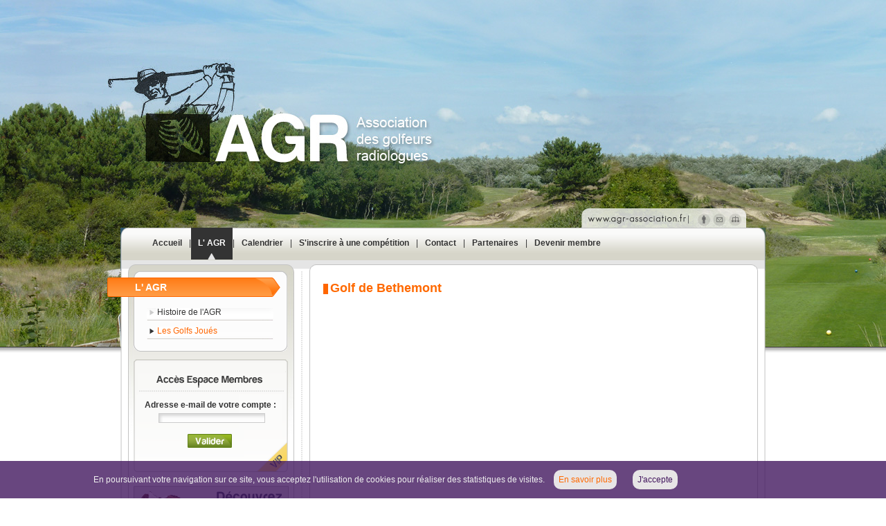

--- FILE ---
content_type: text/html
request_url: https://www.agr-association.fr/L-AGR-Les-Golfs-Joues-Golf-de-Bethemont?act=mdp
body_size: 2874
content:
<!DOCTYPE html PUBLIC "-//W3C//DTD XHTML 1.0 Transitional//EN"
     "http://www.w3.org/TR/xhtml1/DTD/xhtml1-transitional.dtd">
<html xmlns="http://www.w3.org/1999/xhtml" xml:lang="fr" lang="fr">
<head>
<title>Association des Golfeurs Radiologues</title>
<meta http-equiv="Content-Type" content="text/html; charset=iso-8859-1" />
<meta http-equiv="imagetoolbar" content="no" />
<meta name="description" content="Site officiel de l'association des Golfeurs Radiologues (AGR), inscrivez vous à nos compétitions " />
<meta name="keywords" content="AGR, asgora, golf, golf rouen, golf Paris, golf radiologue, agr golf, agr association, competition golf, france" />
<meta name="author" content="pratikmedia.com" />
<meta name="robots" content="index,follow,all" />



<!-- FICHIER EXT JAVASCRIPT //-->


<script type="text/javascript">
<!--
window.focus();
var racine = '/';
var idR = '55';


var tabvisus = new Array('');

			var tabvisus2 = new Array('2.jpg','1.jpg','4.jpg','5.jpg','7.jpg','3.jpg','6.jpg');
//-->
</script>

<script type="text/javascript" src="/js/global.js"></script><!-- Pour la navigation //-->
<script type="text/javascript" src="/js/zoom-media1.js"></script><!-- Positionnement menu + Zoom sur image d'article //-->
<script type="text/javascript" src="/js/zoom-media2.js"></script><!-- Zoom sur image d'article //-->
<script type="text/javascript" src="/js/slide.js"></script><!-- Défilement aléatoire des photos  //-->
<script type="text/javascript" src="/js/pngfix.js"></script><!-- Problème de transparence IE 6  //-->
<script type="text/javascript" src="/js/evenements.js"></script><!--  Pour la navigation //-->


<link rel="stylesheet" href="/styles/lightbox.css" type="text/css" media="screen" />
<script type="text/javascript" src="/js/prototype.js"></script><!-- Librairie js : Prototype //-->
<script type="text/javascript" src="/js/scriptaculous.js?load=effects"></script><!-- Librairie js : Scriptaculous//-->
<script type="text/javascript" src="/js/lightbox.js"></script><!-- Librairie js : Lightbox //-->

<!-- FEUILLE DE STYLE //-->

    <link rel="stylesheet" type="text/css" href="/styles/global.css" />
	<style type="text/css">
	<!--
	body{
		background-color:#FFF;
		background-image: url(/img/visus2/2.jpg);
		background-position:center top;
		background-repeat:no-repeat;
	}
	#menu_accueil{
		background-image:url("../img/menu_accueil.gif");
		background-position:center top;
		background-repeat:no-repeat;
		height:62px;
		margin:0 auto;
		padding:0 0 0 40px;
		text-align:center;
		width:900px;
	}
	#menu{
		background-image:url("../img/menu.gif");
		background-position:center top;
		background-repeat:no-repeat;
		height:62px;
		margin:0 auto;
		padding:0 0 0 40px;
		text-align:center;
		width:900px;
	}
	-->
	</style>
	
<link rel="stylesheet" type="text/css" href="/styles/zoom-media1.css" />
<link rel="stylesheet" type="text/css" href="/styles/zoom-media2.css" />

</head>
<body  onload=" init_cookie_banner() ;prechargement(10,'imgvisus',tabvisus,'/medias/galerie/','0'); MM_preloadImages('/img/fd.jpg','/img/page_entree.jpg','/img/visus2/1.jpg','/img/visus2/2.jpg','/img/visus2/3.jpg','/img/visus2/4.jpg','/img/visus2/5.jpg')">
	<div id="container">
		<a href="/Accueil"><div id="entete"></div></a>
		<div id="picto">
			<div id="pictoimage">
				<a href="/Accueil" title="Retour à l'accueil"><img src="/img/picto2.gif" alt="Retour à l'accueil" style="border:0px;display:block;float:left;"/></a>
				<a href="/Devenir-membre" title="Profils"><img src="/img/picto.gif" alt="Profils" style="border:0px;display:block;float:left;margin:0px 0px 0px 2px;"/></a>
				<a href="/Contact" title="Contact"><img src="/img/picto.gif"  alt="Contact" style="border:0px;display:block;float:left;margin:0px 0px 0px 4px;"/></a>
				<a href="/Plan-du-site" title="Plan du site"><img src="/img/picto.gif" alt="Plan du site" style="border:0px;display:block;float:left;margin:0px 0px 0px 4px;"/></a>
			</div>
		</div>
				<div id="menu">
			<a href="/Accueil" id="navHref38" class="navOff" onmouseover="on('nav38'); return(false);">Accueil</a><span>|</span><a href="/L-AGR-Histoire-de-l-AGR" id="navHref2" class="navOn" onmouseover="on('nav2'); return(false);">L' AGR</a><span>|</span><a href="/Calendrier" id="navHref4" class="navOff" onmouseover="on('nav4'); return(false);">Calendrier</a><span>|</span><a href="/S-inscrire-a-une-competition" id="navHref5" class="navOff" onmouseover="on('nav5'); return(false);">S'inscrire à une compétition</a><span>|</span><a href="/Contact" id="navHref23" class="navOff" onmouseover="on('nav23'); return(false);">Contact</a><span>|</span><a href="/Partenaires" id="navHref32" class="navOff" onmouseover="on('nav32'); return(false);">Partenaires</a><span>|</span><a href="/Devenir-membre" id="navHref33" class="navOff" onmouseover="on('nav33'); return(false);">Devenir membre</a><div class="clear"></div>
		</div>
		<div id="contenu_page_interne">
			<div id="gauche">
							<div id="navgauche" class="fond_gauche">


            <div class='gaucheniv2'><div class='entete_gauche'>L' AGR</div>			<img src="/img/fd_haut_menu.gif" border="0" alt="*" style="margin:0px 0px 0px 53px;"/>
			<div class='ligaucheniv2'><a class='ligaucheniv2' href='/L-AGR-Histoire-de-l-AGR' title='Histoire de l\'AGR'>Histoire de l'AGR</a></div><div class='ligauchenivon2'><a class='ligauchenivon2' href='/L-AGR-Les-Golfs-Joues' title='Les Golfs Joués'>Les Golfs Joués</a></div>        </div>
		</div>
            			<div id='accesmembres'   style='margin:0px 0px 0px 46px;' >
<form name="formLogin" method="post" class="formLogin" action="/L-AGR-Les-Golfs-Joues-Golf-de-Bethemont?act=mdp" style="margin: 0px 0pt 0pt 8px; padding: 60px 0px 0px;">
	<input type="hidden" name="Submit" value="Ok">
		<label style="font-weight:bold; margin:0px 0px 0px 15px;">Adresse e-mail de votre compte :</label>
		<input name="login_membre" type="text" size="20" value="" class="connexion_input" style="width:150px;margin:5px 0px 0px 35px;">
		<div id="texte_connexion"><div class="msgErreur"></div></div>
		<!--//
		<input type="submit" name="Submit2" value="Valider" >
		//-->
		<input type="image" value="Valider" name="Submit2" src="/img/bt_valider.gif" class="connexion_input_valider"/>

</form>
</div>			
			<a href="/Calendrier" title="Découvrez le programme des compétitions" onmouseout="MM_swapImgRestore()" onmouseover="MM_swapImage('decouvrir','','/img/decouvrircompetition2.gif',1)">
				<img src="/img/decouvrircompetition.gif" name="decouvrir" width="240" height="90" border="0" id="decouvrir" alt="Découvrez le programme des compétitions" style="margin:0px 0px 0px 44px;border:0px none; display:block;"/>
			</a>
			<a href="/S-inscrire-a-une-competition" title="Inscrivez-vous à la compétition" onmouseout="MM_swapImgRestore()" onmouseover="MM_swapImage('inscription','','/img/inscriptioncompetition2.gif',1)">
				<img src="/img/inscriptioncompetition.gif" name="inscription" width="240" height="90" border="0" id="inscription" alt="Inscrivez-vous à la compétition" style="margin:0px 0px 0px 44px;border:0px none; display:block;"/>
			</a>

						</div>
			<div id="contenu">
				<div id="contenutexte">
					<h1>Golf de Bethemont</h1>
				</div>
			</div>
			<div class="clear"></div>
		</div>
			</div>

	<div id="bas" class='footer_page_interne'>
		<div id="navsecondaire">
		<a href="/Accueil" id="navBasHref38" class="navOff" onmouseover="on('nav38'); return(false);">Accueil</a><span>|</span><a href="/L-AGR-Histoire-de-l-AGR" id="navBasHref2" class="navOn" onmouseover="on('nav2'); return(false);">L' AGR</a><span>|</span><a href="/Calendrier" id="navBasHref4" class="navOff" onmouseover="on('nav4'); return(false);">Calendrier</a><span>|</span><a href="/S-inscrire-a-une-competition" id="navBasHref5" class="navOff" onmouseover="on('nav5'); return(false);">S'inscrire à une compétition</a><span>|</span><a href="/Contact" id="navBasHref23" class="navOff" onmouseover="on('nav23'); return(false);">Contact</a><span>|</span><a href="/Partenaires" id="navBasHref32" class="navOff" onmouseover="on('nav32'); return(false);">Partenaires</a><span>|</span><a href="/Devenir-membre" id="navBasHref33" class="navOff" onmouseover="on('nav33'); return(false);">Devenir membre</a><div class="clear"></div>
		</div>
    	2026  <span>&copy; Association des golfeurs radiologues </span>
<a href="https://www.leplusduweb.com" title="Agence web site internet rouen" target="_blank">H&eacute;bergement & Support Le plus du Web </a> -
<a href="http://www.pratikmedia.com" title="Creation graphique" target="_blank">Cr&eacute;ation graphique Pratikmedia</a>
		<script type="text/javascript">    var _gaq = _gaq || [];   _gaq.push(['_setAccount', 'UA-18303620-1']);   _gaq.push(['_trackPageview']);    (function() {     var ga = document.createElement('script'); ga.type = 'text/javascript'; ga.async = true;     ga.src = ('https:' == document.location.protocol ? 'https://ssl' : 'http://www') + '.google-analytics.com/ga.js';     var s = document.getElementsByTagName('script')[0]; s.parentNode.insertBefore(ga, s);   })();  </script>	</div>

	
<div id="bandeau_rgpd_container">
	<div id="bandeau_rgpd">
		En poursuivant votre navigation sur ce site, vous acceptez l'utilisation de cookies pour r&eacute;aliser des statistiques de visites. 
		<span class="btn"><a href="/Politique-de-confidentialite" >En savoir plus</a></span>
		<span class="btn" id="accept_rgpd" onclick="masquer_cookie_banner()">J'accepte</span>					
	</div>
</div>

</body>
</html>


--- FILE ---
content_type: text/css
request_url: https://www.agr-association.fr/styles/global.css
body_size: 4131
content:
/********************************************/
/*********MISE EN PAGE PAR DEFAUT************/
/********************************************/

body {
	margin: 0px;
	padding: 0px;
}
body, select, td, input, div, textarea{
	color: #333333; /*Couleur du texte par défaut*/
	font: 12px Arial, Helvetica, sans-serif;/*police texte par défaut*/
}
label {
	font-weight: bold;
}
hr {
	height: 1px;
	margin: 5px 0px 5px 0px;
	padding: 0px;
}
.clear {
	clear: both;
	font-size: 0px;
	height: 0px;
	margin: 0px;
	padding: 0px;
	visibility: hidden;
}
ul{
	list-style: none;
}

/*********Formulaire*********/

form {
	border: 0px solid #FFFFFF;
	margin: 0px;
	padding: 0px;
}
input, textarea {
	color: #333333;
	margin: 0px;
	padding:0px 0px 0px 2px;
}
.radio {
	background: none;
	border: 0px;
}

/*********Image**************/

a img, a img:visited, a img:hover, a img:active {
	border:0px;
}

/*********Lien**************/

a:link, a:visited, a:active {
	color: #ff6900;/*Couleur des liens par défaut*/
	font: 12px Arial, Helvetica, sans-serif;/*police texte par défaut*/
	text-decoration: none;
}
a:hover {
	color: #ff9e00;/*Couleur des liens par défaut lors du survol/rollover*/
	font: 12px Arial, Helvetica, sans-serif;/*police texte par défaut*/
	text-decoration: none;
}

/*********Titre**************/

h1 {
	background-image:url("../img/puceh1.gif");
	background-position:0 4px;
	background-repeat:no-repeat;
	color:#FF6900;
	font-size:18px;
	margin:0 0 8px;
	padding:0 0 0 10px;	
}
h2 {
	color:#336600;
	font-size: 12px;
	margin: 0px 0px 8px 0px;
}
h3 {
	font-size: 11px;
	margin: 0px 0px 5px 0px;
}

/*********Paragraphe***********/

p {
	margin: 0px;
	padding: 0px;
}

/*********Icones***********/

a.pdf, a.pdf:link, a.pdf:hover, a.pdf:visited, a.pdf:active{
	background: url(/icones/pdf.gif) left top no-repeat;
	background-position: 0 .0em;
	font: 12px Arial, Helvetica, sans-serif;
	font-weight: bold;
	height: 14px;
	padding-left: 18px;
}
a.doc, a.doc:link, a.doc:hover, a.doc:visited, a.doc:active{
	background: url(/icones/doc.gif) left top no-repeat;
	background-position: 0 .0em;
	font: 12px Arial, Helvetica, sans-serif;
	font-weight: bold;
	height: 14px;
	padding-left: 18px;
}
a.xls, a.xls:link, a.xls:hover, a.xls:visited, a.xls:active{
	background: url(/icones/xls.gif) left top no-repeat;
	background-position: 0 .0em;
	font: 12px Arial, Helvetica, sans-serif;
	font-weight: bold;
	height: 14px;
	padding-left: 18px;
}
/********************************************/
/*******************BLOC*********************/
/********************************************/

#container {
	margin: 0px auto;
	padding:0px;
	width: 1000px;
}
#entete{
	height:301px;
}
#picto{
	height:28px;
}
#pictoimage{
	background-image:url(../img/onglet.png);
	background-repeat:no-repeat;
	background-position:0px 0px;
	height:28px;
	margin:0 0 0 700px;
	width:240px;
}
#haut {
	height: 305px;
	width: 1000px;
}
#gauche {
	background-image:url("../img/fd_colonne.jpg");
	background-position:right top;
	background-repeat:no-repeat;
	float: left;
	margin:0 22px 0 0px;
	padding:0px;
	width: 285px;
}
#contenu {
	float: left;
	padding: 0px;
	width: 693px;
}
#contenu_page_interne{
	background-image:url(../img/fd_pageinterne.png);
	background-repeat:repeat-y;
	background-position:0px 0px;
	width:1000px;
}
#contenutexte{
	padding:15px 20px;
	width:610px;
}
/********************************************/
/******************ACCUEIL*******************/
/********************************************/
#contenu_accueil{
	background-image:url(../img/fd_accueil.png);
	background-repeat:repeat-y;
	background-position:left top;
	width:1000px;
}
#droite {
	background-image:url("../img/fd_colonne.jpg");
	background-position:0px 0px;
	background-repeat:no-repeat;
	float: left;
	margin:0 0 0 22px;
	padding:0px;
	width: 285px;
}
#aleatoire{
	margin:0px 0px 0px 18px;

}
.msgErreur2{
	margin:0px 0px 0px 200px;
}

/******************Compétition*******************/

#competition{
	margin:0px;
	padding:0px;
}
#competition .imgcomptitre{
	margin:10px 0 0 20px;
	position:absolute;
}
#competition .imgcomp{
	margin:0px 0px 0px 42px;
}

.date_inscription{
	color : #FF6900;
	font-weight : bold; 
	
}
/******************Edito*******************/

#edito{
	background-image:url(../img/fd_edito.jpg);
	background-repeat:no-repeat;
	background-position:top right;
	height:315px;
	margin:0px 0px 0px 0px;
	width: 693px;
}
#edito .imgeditotitre{
	margin:30px 0 10px 20px;
}
#editocorp{
	height:220px;
	margin:0 0 0 48px;
	padding:5px 20px 0;
	width:605px;
}
#editocorp h1{
	background-image:none;
	color:#336600;
	font-size:14px;
	padding:0px;
	margin:0px;
}
#editocorp h2{
	color:#333333;
	font-size:12px;
	padding:0 0 10px;
	margin:0px;
}
#editotexte{
	height:209px;
	overflow:hidden;
}
#editocorp p{
}
#editocorp a.suite:link,#editocorp a.suite:hover,#editocorp a.suite:visited {
	float:right;
}
#editocorp a.suite:hover{
	float:right;
}
/******************Acces Membres*******************/
#accesmembres{
	background-image:url("../img/fd_accesmembres.gif");
	background-position:0px 0px;
	background-repeat:no-repeat;
	height:184px;
	width:240px;
}
#accesmembres2{
	background-image:url("../img/fd_accesmembresconnect.gif");
	background-position:0px 0px;
	background-repeat:no-repeat;
	height:153px;
	width:240px;
}
#accesmembres2 .Welcome{
	padding:40px 0 0 30px;
}
#accesmembres2  a:link,#accesmembres2  a:hover,#accesmembres2  a:visited, #accesmembres2 a:hover {
	background-image:url("../img/puce.gif");
	background-position:0px 2px;
	background-repeat:no-repeat;
	color:#333333;
	font-weight:bold;
	font-size:12px;
	padding:0px 0px 0px 15px;
}
.connexion_input {
	background-image:url("../img/fd_input.gif");
	background-position:0px 0px;
	background-repeat:no-repeat;
	border:1px solid #cccccc;
	color:#333333;
	font-size:11px;
	font-weight:normal;
	margin:10px 0 0 10px;
	width:90px;
}
.formLogin{
	margin:0px 0 0 8px;
	padding:55px 0px 0px 0px;
}
#texte_connexion{
	color:#666666;
	font-size:10px;
	padding:8px 0px 8px 0px;
	text-align:center;
}
#texte_connexion .msgErreur{
	background-color:#fafaf8;
	color:#FF6900;
	font-size:10px;
	margin:0 0 0 12px;
	padding:0;
}
#texte_connexion a:link, #texte_connexion a:hover, #texte_connexion a:visited, #texte_connexion a:active{
	color:#666666;
	font-size:10px;
	text-align:center;
}
.connexion_input_valider{
	margin:0 0 0 75px;
}
/******************Diaporama*******************/
#diaporama_fond{
	background-image:url(../img/fd_galeriephoto.gif);
	background-position:0px 0px;
	background-repeat:no-repeat;
	height:305px;
	width:240px;
}
#diaporama_image img{
	border:1px solid #CCCCCC;
	margin:15px 0 0 16px;
}
#diaporama_legende_fond{
	background-image:url(../img/fd_gp.png);
	background-position:0px 0px;
	background-repeat:no-repeat;
	height:60px;
	margin:190px 0 0 17px;
	position:absolute;
	width:174px;
}
#diaporama_legende{
	color:#EDE9E9;
	font-weight:bold;
	height:28px;
	overflow:hidden;
	padding:5px;
	width:162px;
}

/********************************************/
/***********MISE EN PAGE ARTICLE*************/
/********************************************/

.tpTexte {
	margin:0px 0px 20px 0px;
	padding:0px;
}
a.tpTexte, a.tpTexte:visited, a.tpTexte:hover, a.tpTexte:active  {
	font: 12px Arial, Helvetica, sans-serif;
	text-decoration:none;
}
.legende{
	color:#999999;
	text-align:center;
}

/*********Positionnement des images***********/

.imgLeft {
	float: left;
	margin-right: 10px;
}
.imgRight {
	float: right;
	margin-left: 5px;
}
.imgTop {
	margin-bottom: 10px;
}
.imgBottom {
	margin-top: 10px;
}

/*********Image avec lien***********/

.tpTexte a img, .tpTexte a:hover img, .tpTexte a:visited img {
	border: 0px solid #FFF;
	margin:0px;
	padding:0px;
}

/*********Image sans lien***********/

.tpTexte img {
	border: 0px solid #FFF;
	margin:0px;
	padding:0px;
}

/********************************************/
/********************BAS*********************/
/********************************************/
.footer_accueil{
	background-color:#ffffff;
	background-image:url(../img/footer.jpg);
	background-repeat:no-repeat;
	background-position:0px 0px;
	margin:0 auto;
	height:217px;
	width:1000px;
}
.footer_page_interne{
	background-color:#ffffff;
	background-image:url(../img/footer2.jpg);
	background-repeat:no-repeat;
	background-position:0px 0px;
	margin:0 auto;
	height:217px;
	width:1000px;
}
#navsecondaire span{
	color:#666666;
	padding:0px 5px;
}
#bas #navsecondaire, #bas #navsecondaire a:link, #bas #navsecondaire a:visited, #bas #navsecondaire a:active, #bas #navsecondaire a:hover {
	color:#666666;
	font: 11px Arial, Helvetica, sans-serif;
	margin:0 5px;
	padding:40px 0 60px;
	text-align:center;
}
#bas {
	clear:both;
	color:#999999;
	font:10px Arial, Helvetica, sans-serif;/*police texte par défaut*/
	padding:0px 0 20px 0;
	text-align:center;
	width:1000px;
}
#bas a:link, #bas a:visited, #bas a:active { /*Style des liens en bas de page*/
	color:#999999;
	font: 10px Arial, Helvetica, sans-serif;/*police texte par défaut*/
	text-decoration: none;
}
#bas a:hover {/*Style des liens en bas de page lors du survol/rollover*/
	color:#999999;
	font: 10px Arial, Helvetica, sans-serif;/*police texte par défaut*/
	text-decoration: none;
}

/********************************************/
/*****************RECHERCHER*****************/
/********************************************/

#recherche_cadre{
	background-image:url(../img/recherche.gif); /*image de fond du bloc recherche*/
	background-repeat:no-repeat;
	height:60px;
}
#rech {
	margin:0px;
	padding:25px 0px 0px 32px;/*positionnement du champ de recherche*/
}
.recTrouve{
	background-color:#333333;/*Couleur de fond du mot recherché*/
	color:#FFFFFF;/*Couleur de texte du mot recherché*/
	text-decoration:none;
}
a.recTrouve:link, a.recTrouve:hover, a.recTrouve:visited{
	color:#FFFFFF;/*Couleur de texte du mot recherché*/
	font: 12px Arial, Helvetica, sans-serif;
	text-decoration:none;
}
#rechBou{
	display:inline;
}
#rechTxt{
	float:left;
	margin:2px 0px 0px 0px;
	padding:0px;
}
#formRecherche{

}
/*Lien Lancé une recherche*/
#formRecherche a, #formRecherche a:visited, #formRecherche a:hover, #formRecherche a:active{
	color:#CCCCCC;
	font: 12px Arial, Helvetica, sans-serif;
	text-decoration:none;
}
/********************************************/
/**************GALERIE PHOTO*****************/
/********************************************/

#galerie_photo{
	margin:0px 0px 0px 0px;
	padding:0px;
}
#galerie_photo a, #galerie_photo a:hover, #galerie_photo a:visited, #galerie_photo a:active{
	font: 12px Arial, Helvetica, sans-serif;
	text-decoration:none;
}

/********************************************/
/*****************NAVIGATION*****************/
/********************************************/
#menu_accueil span, #menu span{
	float:left;
	padding:15px 0px 17px;
}
#menu_accueil a.navOff:link, #menu_accueil a.navOff:visited, #menu_accueil a.navOff:active, #menu a.navOff:link, #menu a.navOff:visited, #menu a.navOff:active {
	color:#333333;
	float:left;
	font: 12px Arial, Helvetica, sans-serif;
	font-weight: bold;
	padding:15px 10px 17px;
	text-align:center;
}
#menu_accueil a.navOff:hover,#menu_accueil a.navOn:link, #menu_accueil a.navOn:visited, #menu_accueil a.navOn:hover, #menu_accueil a.navOn:active,#menu a.navOff:hover,#menu a.navOn:link, #menu a.navOn:visited, #menu a.navOn:hover, #menu a.navOn:active{
	color:#ffffff;
	background-image:url("../img/pucem_hori.gif");
	background-repeat:no-repeat;
	background-position:center bottom;
	color:#ffffff;
	float:left;
	font: 12px Arial, Helvetica, sans-serif;
	font-weight: bold;
	padding:15px 10px 17px;
	text-align:center;
}

/*****Menu gauche*****/

.entete_gauche{
	background-image:url(../img/fd_titre.png);
	background-position:0px 0px;
	background-repeat:no-repeat;
	color:#ffffff;
	font-size:14px;
	font-weight:bold;
	height:22px;
	margin:10px 0 0 15px;
	padding:6px 0 0 40px;
	position:absolute;
	width:210px;
}
.gaucheniv2{
	background-image:url(../img/fd_bas_menu.gif);
	background-position:53px bottom;
	background-repeat:no-repeat;
	margin:0 0 10px;
	padding:0 0 10px;
}
.ligaucheniv2, .ligauchenivon2{
	margin:0px 0px 0px 72px;
}
a.ligaucheniv2:link, a.ligaucheniv2:active, a.ligaucheniv2:visited{
	background-image:url(../img/fd_menu2.gif);
	background-position:0px 1px;
	background-repeat:no-repeat;
	color:#333333;
	display:block;
	margin:8px 0;
	overflow:hidden;
	padding:0 5px 5px 15px;
	width:170px;
}
a.ligauchenivon2:link, a.ligauchenivon2:hover, a.ligauchenivon2:active, a.ligauchenivon2:visited, a.ligaucheniv2:hover{
	background-image:url(../img/fd_menu1.gif);
	background-position:0px 1px;
	background-repeat:no-repeat;
	color:#ff6600;
	display:block;
	margin:8px 0;
	overflow:hidden;
	padding:0 5px 5px 15px;
	width:170px;
}

/********************************************/
/****************COMPETITION*****************/
/********************************************/

.competition{
	margin:15px 0;
	width:600px;
}
.competition .titre{
	background-color:#e2e0de;
	background-image:url(../img/puce2.gif);
	background-position:7px 8px;
	background-repeat:no-repeat;
	font-size:14px;
	font-weight:bold;
	padding:5px 5px 5px 20px;
}
.competition .description{
	margin:0px 0px 10px 0px;
	padding:5px 5px 5px 5px;
}

/********************************************/
/******************CONTACT*******************/
/********************************************/

#contact input, #contact textarea{
	background-image:url(../img/fd_input.gif);
	background-position:0 0;
	background-repeat:no-repeat;
	border:1px solid #cccccc;
	color:#333333;
	font-size:11px;
	font-weight:normal;
}
#contact input[type=submit]{
	background-image:none;
	background-color:#FF6900;
	color:#ffffff;
	cursor:pointer;
	font-weight:bold;
}

/********************************************/
/****************PLAN DU SITE****************/
/********************************************/

.planniv1{
	margin:4px 0px 4px 40px;
}
.planniv1 a:link, .planniv1 a:visited, .planniv1 a:active{
	background-image:url(../img/puce.gif);
	background-position:0 1px;
	background-repeat:no-repeat;
	color:#666666;
	padding:0 0 0 15px;	
}
.planniv1 a:hover{
	text-decoration:underline;
}
.planniv2{
	margin:4px 0px 4px 20px;
}
.planniv2 a:link, .planniv2 a:visited, .planniv2 a:active{
	background-image:none;
	font-size:11px;
}
.planniv2 a:hover{
	text-decoration:underline;
}

/********************************************/
/****************NEWSLETTER******************/
/********************************************/

#newsletter{
	font: 12px Arial, Helvetica, sans-serif;
	margin:0px;
	padding:0px;
}
#newsletter a, #newsletter a:hover, #newsletter a:visited, #newsletter a:active{
	font: 12px Arial, Helvetica, sans-serif;
	margin:0px;
	padding:0px;
	text-decoration:none;
}
#insc{

}
#insc p{
	color:#000000;
	padding:0px;
	margin:0px;
}
#anciennesNews{

}
#anciennesNews a,#anciennesNews a:visited{
	color:#000000;/* Couleur des liens de la newsletter */
}
#anciennesNews a:hover{
	color:#000000;/* Couleur des liens de la newsletter au survol/rollover */
}
#desinsc{

}
#desinsc p{
	color:#000000;
	padding:0px;
	margin:0px;
}

/********************************************/
/*******************AGENDA*******************/
/********************************************/
#agenda_info{
	font: 12px Arial, Helvetica, sans-serif;
	margin:10px 0px 0px 0px;
}
.encartAgenda {
	padding-top:15px;
}
.encartAgenda .titre{
	color:#000000;/*Couleur des titres de l'encart d'Agenda*/
	font-weight:bold;
	text-align:justify;
}
.encartAgenda .photo {
	float:left;
	margin-right:5px;
}
.encartAgenda .texte {
	color:#666666;/*Couleur du texte de l'encart d'Agenda*/
	font: 12px Arial, Helvetica, sans-serif;
	font-weight:normal;
	margin-left:10px;
	margin-right:10px;
	text-align:justify;
}
/*Lien en savoir +*/
a.agendaplus, a.agendaplus:visited{
	color:#333333;
	font:11px Arial, Helvetica, sans-serif;
}
/*Lien en savoir + lors du survol/rollover*/
a.agendaplus:hover{
	color:#999999;
	font:11px Arial, Helvetica, sans-serif;
}
/*Lien Affiché tout*/
a.infoagenda, a.infoagenda:hover, a.infoagenda:visited{
	color:#333333; /*Si couleur non renseigné. Prend la couleur des liens par défaut*/
	font:11px Arial, Helvetica, sans-serif;
}

/******Affichage de l'actualité choisie*******/

#actuagenda{
}

a.retour, a.retour:hover, a.retour:visited{
	font:11px Arial, Helvetica, sans-serif;
}


/********************************************/
/**************INFORMATION*******************/
/********************************************/

#info {
	font: 12px Arial, Helvetica, sans-serif;
	margin:10px 0px 0px 0px;
}

.encartActu {
	padding-top:15px;
}
.encartActu .titre{
	color:#000000;/*Couleur des titres de l'encart information*/
	font-weight:bold;
}
.encartActu .photo {
	float:left;
	margin-right:5px;
}
.encartActu .texte {
	color:#666666;/*Couleur du texte de l'encart information*/
	font-weight:normal;
	margin-left:10px;
	margin-right:10px;
}
/*Lien en savoir +*/
a.plus:link, a.plus:visited{
	color:#333333;
	font:11px Arial, Helvetica, sans-serif;
	margin:0 10px;
}
/*Lien en savoir + lors du survol/rollover*/
a.plus:hover{
	color:#999999;
	font:11px Arial, Helvetica, sans-serif;
	margin:0 10px;
}
/*Lien Affiché tout*/
a.information, a.information:hover, a.information:visited{
	color:#333333; 
	font:11px Arial, Helvetica, sans-serif;
	margin:0 10px;
	text-decoration:none;
}

/******Affichage de l'actualité choisie*******/

#actu{
}

a.retour, a.retour:hover, a.retour:visited{
	font:11px Arial, Helvetica, sans-serif;
	text-decoration:none;
}

/******Affichage de toutes les actualités*******/


/*descriptif*/
.sous_titre{
}
/*Lien lire la suite*/
a.suite, a.suite:hover, a.suite:visited{
	font:11px Arial, Helvetica, sans-serif;
	text-decoration:none;
}
/*Lien Affiché tout*/
a.informationretour, a.informationretour:hover, a.informationretour:visited{
	font:11px Arial, Helvetica, sans-serif;
	text-decoration:none;
}

/********************************************/
/****************PARTENAIRE******************/
/********************************************/

#partenaire{
	margin:10px 0px 0px 0px;
}
#banHref{

}
.banImg{
	border:0px;
	margin:5px 0px 0px 0px;
	padding:0px;
}


/********************************************/
/**************Module lien*****************/
/********************************************/

#liste{

}
.liste{
	margin : 0 0 25px;
}

.liste h1 a:link, .liste h1 a:visited, .liste h1 a:active, .liste h1 a:hover {
    background-position: 0 4px;
    background-repeat: no-repeat;
    color: #FF6900;
    font-size: 18px;
    margin: 0 0 8px;
    padding: 0 0 0 10px;
}


/********************************************/
/**************GALERIE PHOTO*****************/
/********************************************/


.gal {
	float: left;
	margin-bottom: 20px;
	width: 250px;
	text-align: center;
}
.gal img{
	border:1px solid #666666;
	margin:0px;
	padding:5px;
}
.listeGalerie{
	margin:10px 0px 0px 0px;
	padding:0px;
}

/********************************************/
/***************PAGE SUIVANTE****************/
/********************************************/
/*Bloc lien suivant/précédent*/
.pageSP {
	clear: both;
	font-weight: bold;
}
/*Positionnement du lien suivant*/
.pageS {
	float: right;
}
/*Positionnement du lien précédent*/
.pageP {
	float: left;
}
.pageSP a:link, .pageSP a:visited, .pageSP a:active {
	font: 12px Arial, Helvetica, sans-serif;
}
.pageSP a:hover{
	font: 12px Arial, Helvetica, sans-serif;
}

/********************************************/
/*******************LANGUE*******************/
/********************************************/

#lang{
	height:20px;
}
#lang img{
	border:0px;
	padding:0px;
	margin:0px 5px 0px 5px
}
#lang img a, #lang img a:hover, #lang img a:visited, #lang img a:active{
	border:0px;
	text-decoration:none;
}

/********************************************/
/*******************LIVRE D'OR***************/
/********************************************/
#livredor{
	color:#333333;
}
/*Titre Liste des commentaires*/
.lien_LD{
	color:#ffffff;
	background-color:#336600;
	font-weight:bold;
	margin:10px 0;
	padding:2px 2px 2px 10px;
}
/*Cadre Liste des commentaires*/
.commentaireLD{

}

/*Formulaire*/
.commentaire_formulaire{
	color:#333333;
	padding:20px 0 0 0;
}

.commentaireTitre{
	color:#ffffff;
	background-color:#336600;
	font-weight:bold;
	margin:10px 0;
	padding:2px 2px 2px 10px;
}

.msgErreur{
	color:#fff;
	background-color:#ff6600;
	margin:0 0 0 150px;
	padding:10px;
	text-align:center;
	width:200px;
}

.code{
	background-color:#ffffff;
	width:100px;
}
/*Liste des commentaires*/
.commentaireLDListe{
	color:#333333;
	background-color:#e2e0de;
	border-left:3px solid #ff6600;
	margin:6px 0 0 10px;
	padding:5px 5px 5px 10px;
}

/******************COOKIE BANNER**********************/
#bandeau_rgpd_container{ 
    background-color: rgba(67, 24, 95, 0.8);
    bottom: 0px;
	display : none; 
	padding: 20px 0px;
	position: fixed;
	width: 100%;
	z-index: 1000;
}

#bandeau_rgpd{ 
	color : #f0f0f0;
    margin: auto;
	max-width : 1010px;
}

#bandeau_rgpd .btn{ 
    background: #e7e5e6;
	color : #44185f;
	cursor : pointer;
	margin: 0 10px;
    padding: 7px;
    border-radius: 10px;	
}

#bandeau_rgpd .btn:hover, #bandeau_rgpd .btn a:hover{ 
    background: #9abc06;
	color : #ffffff;
}



--- FILE ---
content_type: application/javascript
request_url: https://www.agr-association.fr/js/evenements.js
body_size: 992
content:
/*	Evènements
Webmanager © Lezartcom
*/
var N = (navigator.appName=="Netscape") ? 1 : 0;
var idObj;
var FF = (navigator.userAgent.indexOf("Firefox")>-1 || navigator.userAgent.indexOf("Safari")>-1) ? 1 : 0;
var ssX; // Sauvegarde de la position de la souris lors du mousedown
var ssY;
var X;
var Y;
var ssX; // Sauvegarde de la position de la souris lors du mousedown
var ssY;
var idR=0;
var margebienvenue;
if(ie){
	window.attachEvent("onload", evenement);
}
else{
	window.addEventListener("load", evenement, false);
}


function evenement(){
	if(ie){
		/*GetE('nav').attachEvent('onmouseover', setIdObj) ;*/
		GetE('contenu').attachEvent('onmouseover', setIdObj) ;
		/*GetE('gauche').attachEvent('gauche', setIdObj) ;*/
		/*GetE('droite').attachEvent('droite', setIdObj)*/
	}
	else{
		/*GetE('nav').addEventListener('mouseover', setIdObj, false) ;*/
		GetE('contenu').addEventListener('mouseover', setIdObj, false) ;
		/*GetE('gauche').addEventListener('mouseover', setIdObj, false) ;*/
		/*GetE('droite').addEventListener('mouseover', setIdObj, false) ;*/
	}
}
var delay = 10;
var maxtop = 100;
var maxbas = 500;
var position="haut";

function setIdObj(e){
	if (N) {
		idObj = e.id;
		X=e.x;
		Y=e.y;
		if (FF) {
			idObj = e.target.id;
			ssX = e.clientX;
			ssY = e.clientY;
			X = e.clientX + self.pageXOffset - e.target.offsetLeft;
			Y = e.clientY + self.pageYOffset - e.target.offsetTop;
		}
	}
	else {
		idObj = event.srcElement.id;
		ssX = event.clientX;
		ssY = event.clientY;
		X=event.offsetX;
		Y=event.offsetY;
	}
	if(idObj.substring){
		if(idObj.substring(0,3)!="nav" && idObj!="" && GetE("nav"+idR)){
			GetE("nav"+idR).style.display='none';
		}
		if (idObj.substring(0,6)=="navImg") {
			if(GetE("nav"+idR)){
				GetE("nav"+idR).style.display='none';
			}
			idR=idObj.substring(6);
			
			if(GetE("nav"+idR)){
				xR=getLeft(GetE(idObj));
				GetE("nav"+idR).style.display='block';
				GetE("nav"+idR).style.marginLeft=xR+'px';
			}
			

		}
		if (idObj.substring(0,7)=="navHref") {
			if(GetE("nav"+idR)){
				GetE("nav"+idR).style.display='none';
			}
			idR=idObj.substring(7);
			if(GetE("nav"+idR)){
				xR=getLeft(GetE(idObj));
				marge_gauche=getLeft(GetE('container'));
				if(idR==2)
					xR-=marge_gauche;
				else
					xR-=marge_gauche;
				GetE("nav"+idR).style.display='block';
				GetE("nav"+idR).style.marginLeft=xR+'px';
			}

		}
		//alert(test);
	}
	else{
		//alert(idObj);
	}
}

function depliNav(){
	objettop=GetE("nav").style.top.substring(0,GetE("nav").style.top.indexOf("px"))/1;
	objetopac=GetE("contenu").style.opacity/1;
	//GetE("bas").innerHTML=objetopac
	if(position=="bas"){
		if(objettop>maxtop){
			setTimeout("depliNav()", delay);
			moveNav(-20);
			if(objetopac>0)
				GetE("contenu").style.opacity=objetopac-0.2;
		}
		else{
			GetE("nav").style.top=maxtop+"px";
			position="haut";
			GetE("contenu").style.opacity=0;
			document.location.href='index.php?idR='+idR+'&lang=fr';
			//setTimeout("depliNav()", 1000);
		}

	}
	else{
		if(position=="haut"){
			if(objettop<maxbas){
				setTimeout("depliNav()", delay);
				moveNav(20);
				if(objetopac<1){
					GetE("contenu").style.opacity=objetopac+0.2;
				}
			}
			else{
				GetE("nav").style.top=maxbas+"px";
				position="bas";
			}
		}
	}
}

function moveNav(val){
	objettop=GetE("nav").style.top.substring(0,GetE("nav").style.top.indexOf("px"))/1;
	GetE("nav").style.top=objettop+val+"px";
}


--- FILE ---
content_type: application/javascript
request_url: https://www.agr-association.fr/js/global.js
body_size: 1995
content:
var ie = document.all ? true : false;
var ns = (document.getElementById && !document.all)? true : false;

var NET = (navigator.userAgent.indexOf("Netscape")>-1) ? 1 : 0;
var FF = (navigator.userAgent.indexOf("Firefox")>-1) ? 1 : 0;
var SF = (navigator.userAgent.indexOf("Safari")>-1) ? 1 : 0;
var IE6 = (navigator.userAgent.indexOf("MSIE 6")>-1) ? 1 : 0;
var IE7 = (navigator.userAgent.indexOf("MSIE 7")>-1) ? 1 : 0;

/***************COOKIE BANNER****************/
function getCookie(cname) {
  var name = cname + "=";
  var decodedCookie = decodeURIComponent(document.cookie);
  var ca = decodedCookie.split(';');
  for(var i = 0; i <ca.length; i++) {
    var c = ca[i];
    while (c.charAt(0) == ' ') {
      c = c.substring(1);
    }
    if (c.indexOf(name) == 0) {
      return c.substring(name.length, c.length);
    }
  }
  return "";
}

function init_cookie_banner(){
	var cookie = getCookie("rgpd_agr");
	if (cookie != "masquer")
		document.getElementById("bandeau_rgpd_container").style.display='block';
}

function masquer_cookie_banner(){
	GetE("bandeau_rgpd_container").style.display='none';
	document.cookie = "rgpd_agr=masquer; expires=Thu, 31 Dec 2030 12:00:00 UTC";
}
/********************************************/


function subForm()
{
	document.form1.submit();
}
	
function alertboite()
{
	alert("ok");
}	
function GetE( elementId ){
	return document.getElementById( elementId )  ;
}
function onoff(nom){
	if(GetE(nom)){
		if(GetE(nom).style.display=='none'){
			GetE(nom).style.display='block';
		}
		else{
			GetE(nom).style.display='none';
		}
	}
}
function on(nom){
	if(GetE(nom)){
		GetE(nom).style.display='block';
	}
}
function off(nom){
	if(GetE(nom)){
		GetE(nom).style.display='none';
	}
}
function afficheTTP(code){
	for(i=0;i<tabTTP.length;i++){
		if(code==tabTTP[i]){
			GetE('divTTP'+tabTTP[i]).style.display='block'
		}
		else{
			GetE('divTTP'+tabTTP[i]).style.display='none'
		}
	}
}

var pagerefresh="";
function recharger(pag,tps) {
	pagerefresh=pag;
	setTimeout("recharge()", tps*1000);
}
function recharge() {
	document.location.href=pagerefresh;
}

function getHTTPObject() {
	var xmlhttp;
	/*@cc_on
	@if (@_jscript_version >= 5)
	try {
	xmlhttp = new ActiveXObject("Msxml2.XMLHTTP");
	} catch (e) {
	try {
	xmlhttp = new ActiveXObject("Microsoft.XMLHTTP");
	} catch (E) {
	xmlhttp = false;
	}
	}
	@else
	xmlhttp = false;
	@end @*/
	if (!xmlhttp && typeof XMLHttpRequest != 'undefined') {
		try {
			xmlhttp = new XMLHttpRequest();
		} catch (e) {
			xmlhttp = false;
		}
	}
	return xmlhttp;
}
var http = getHTTPObject();

function getHref(idRub,idCat,query){
	if (typeof http != undefined) {
		str = racine+'ajax/get_href.php?idR='+idRub;
		if(idCat != undefined){
			str +='&idC='+idCat;
		}
		if(query != undefined){
			str +='&query='+query;
		}
  		http.open("GET", str , true);
  		http.onreadystatechange = documentLocation;
  		http.send(null);
  	}
  	else return false;
}
function documentLocation(){
	if (http.readyState == 4) {
		var xml;	
		if (http.status == 200) {
			if(http.responseText!=undefined){
				document.location.href=http.responseText;
			}
		}
	}
}

function MM_swapImgRestore() { //v3.0
  var i,x,a=document.MM_sr; for(i=0;a&&i<a.length&&(x=a[i])&&x.oSrc;i++) x.src=x.oSrc;
}
function MM_preloadImages() { //v3.0
  var d=document; if(d.images){ if(!d.MM_p) d.MM_p=new Array();
    var i,j=d.MM_p.length,a=MM_preloadImages.arguments; for(i=0; i<a.length; i++)
    if (a[i].indexOf("#")!=0){ d.MM_p[j]=new Image; d.MM_p[j++].src=a[i];}}
}

function MM_findObj(n, d) { //v4.01
  var p,i,x;  if(!d) d=document; if((p=n.indexOf("?"))>0&&parent.frames.length) {
    d=parent.frames[n.substring(p+1)].document; n=n.substring(0,p);}
  if(!(x=d[n])&&d.all) x=d.all[n]; for (i=0;!x&&i<d.forms.length;i++) x=d.forms[i][n];
  for(i=0;!x&&d.layers&&i<d.layers.length;i++) x=MM_findObj(n,d.layers[i].document);
  if(!x && d.getElementById) x=d.getElementById(n); return x;
}

function MM_swapImage() { //v3.0
  var i,j=0,x,a=MM_swapImage.arguments; document.MM_sr=new Array; for(i=0;i<(a.length-2);i+=3)
   if ((x=MM_findObj(a[i]))!=null){document.MM_sr[j++]=x; if(!x.oSrc) x.oSrc=x.src; x.src=a[i+2];}
}

/******************GESTION DES DATES LIMITES INSCRIPTIONS****************/
document.addEventListener('input', function (event) {
	//Pour la bonne liste dÃ©roulante
	if (event.target.id !== 'idcomp') return;

	//On masque les dates
	var divsToHide = document.getElementsByClassName("date_inscription");
    for(var i = 0; i < divsToHide.length; i++){
        divsToHide[i].style.display = "none"; 
    }
	//On affiche la date de la compÃ©tition en cours
	var date_inscription = document.querySelector(['#date_inscription_'+event.target.value]);
	date_inscription.style.display = 'block';
	
	//ContrÃ´le de la date et si il n'est plus possible de s'inscrire alors on masque les boutons de paiements
	var boutons_paiement = document.querySelector('#bouton_paiement');
	boutons_paiement.style.display = 'block';
	//condition sur la date de paiement
	var date_limite 	=	new Date(date_inscription.dataset.annee, (date_inscription.dataset.mois - 1), date_inscription.dataset.jour); 	//RÃ©cupÃ©ration de la date de la compÃ©tition sÃ©lectionnÃ©e 
	var date_du_jour 	=	new Date();
	if(date_du_jour >= date_limite)
		boutons_paiement.style.display = 'none';	
}, false);


--- FILE ---
content_type: application/javascript
request_url: https://www.agr-association.fr/js/slide.js
body_size: 477
content:
var ie = document.all ? true : false;
var ns = (document.getElementById && !document.all)? true : false;

var cpt = 0;
var actuelle = 0;

var delai;
var idimg;
var tabimg;
var chemin;

image_zoom = new Array();
document.image_temp = new Array();
function prechargement(vdelai,vidimg,vtabimg,vchemin,vactuelle) {
	delai=vdelai;
	idimg=document.getElementById(vidimg);
	tabimg=vtabimg;
	chemin=vchemin;
	actuelle=vactuelle/1;
	temp();
}
function temp(){
	setTimeout("temp()", 1000);
	
	if(delai>0){
		if(cpt<0)
			cpt=0
		cpt++;
		if(cpt>=delai)
			suivante();
	}
	else{
		if(delai<0){
			if(cpt>0)
				cpt=0
			cpt--;
			if(cpt<=delai)
				precedente();
		}
	}
}
function precedente(){
	var imgp=actuelle-1
	affiche(imgp,"neg")
}
function suivante(){
	var imgs=actuelle+1
	affiche(imgs,"pos")
}
function affiche(imgz,sens){
	if(tabimg[imgz]){
		cpt=0;
		actuelle=imgz;
		
		image_zoom[imgz] = new Image;
		
		if(image_zoom[imgz].src = chemin + tabimg[imgz]){
			if(ie)slideit(imgz)
			else idimg.src=chemin + tabimg[imgz];
		}
		if(tabimg[imgz-1] && sens=="neg"){
			image_zoom[imgz-1] = new Image;
			image_zoom[imgz-1].src = chemin + tabimg[imgz-1]
		}
		if(tabimg[imgz+1] && sens!="neg"){
			image_zoom[imgz+1] = new Image;
			image_zoom[imgz+1].src = chemin + tabimg[imgz+1]
		}
	}
	// else{
		// affiche(0,"",idimg);
	// }
}

function slideit(imgz){
	if (!document.images) return
	
	idimg.filters[0].apply()
	idimg.src=chemin +tabimg[imgz]
	idimg.filters[0].play()
}
